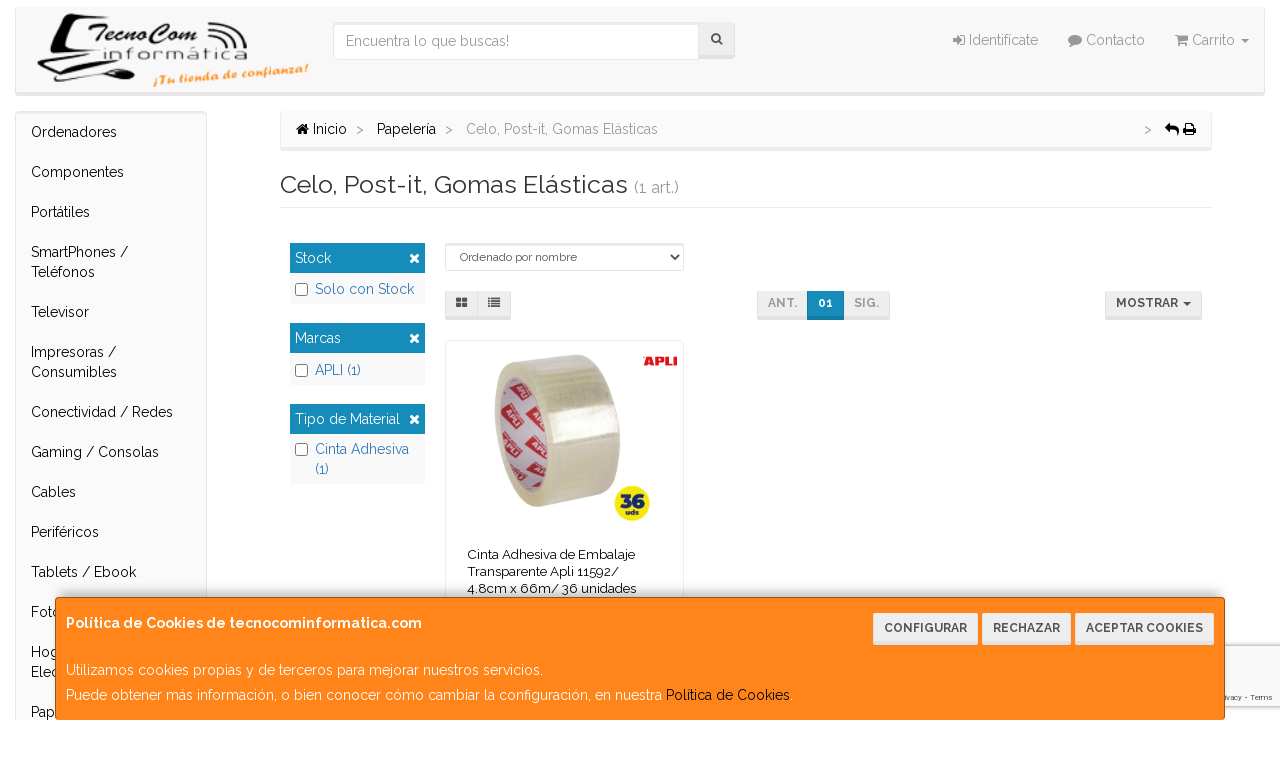

--- FILE ---
content_type: text/html; charset=utf-8
request_url: https://www.google.com/recaptcha/api2/anchor?ar=1&k=6LclwQAgAAAAABmCpp-eY5VqdNOq4Mebh9-Zz319&co=aHR0cHM6Ly93d3cudGVjbm9jb21pbmZvcm1hdGljYS5jb206NDQz&hl=en&v=N67nZn4AqZkNcbeMu4prBgzg&size=invisible&anchor-ms=20000&execute-ms=30000&cb=nyeijx1gmlet
body_size: 48508
content:
<!DOCTYPE HTML><html dir="ltr" lang="en"><head><meta http-equiv="Content-Type" content="text/html; charset=UTF-8">
<meta http-equiv="X-UA-Compatible" content="IE=edge">
<title>reCAPTCHA</title>
<style type="text/css">
/* cyrillic-ext */
@font-face {
  font-family: 'Roboto';
  font-style: normal;
  font-weight: 400;
  font-stretch: 100%;
  src: url(//fonts.gstatic.com/s/roboto/v48/KFO7CnqEu92Fr1ME7kSn66aGLdTylUAMa3GUBHMdazTgWw.woff2) format('woff2');
  unicode-range: U+0460-052F, U+1C80-1C8A, U+20B4, U+2DE0-2DFF, U+A640-A69F, U+FE2E-FE2F;
}
/* cyrillic */
@font-face {
  font-family: 'Roboto';
  font-style: normal;
  font-weight: 400;
  font-stretch: 100%;
  src: url(//fonts.gstatic.com/s/roboto/v48/KFO7CnqEu92Fr1ME7kSn66aGLdTylUAMa3iUBHMdazTgWw.woff2) format('woff2');
  unicode-range: U+0301, U+0400-045F, U+0490-0491, U+04B0-04B1, U+2116;
}
/* greek-ext */
@font-face {
  font-family: 'Roboto';
  font-style: normal;
  font-weight: 400;
  font-stretch: 100%;
  src: url(//fonts.gstatic.com/s/roboto/v48/KFO7CnqEu92Fr1ME7kSn66aGLdTylUAMa3CUBHMdazTgWw.woff2) format('woff2');
  unicode-range: U+1F00-1FFF;
}
/* greek */
@font-face {
  font-family: 'Roboto';
  font-style: normal;
  font-weight: 400;
  font-stretch: 100%;
  src: url(//fonts.gstatic.com/s/roboto/v48/KFO7CnqEu92Fr1ME7kSn66aGLdTylUAMa3-UBHMdazTgWw.woff2) format('woff2');
  unicode-range: U+0370-0377, U+037A-037F, U+0384-038A, U+038C, U+038E-03A1, U+03A3-03FF;
}
/* math */
@font-face {
  font-family: 'Roboto';
  font-style: normal;
  font-weight: 400;
  font-stretch: 100%;
  src: url(//fonts.gstatic.com/s/roboto/v48/KFO7CnqEu92Fr1ME7kSn66aGLdTylUAMawCUBHMdazTgWw.woff2) format('woff2');
  unicode-range: U+0302-0303, U+0305, U+0307-0308, U+0310, U+0312, U+0315, U+031A, U+0326-0327, U+032C, U+032F-0330, U+0332-0333, U+0338, U+033A, U+0346, U+034D, U+0391-03A1, U+03A3-03A9, U+03B1-03C9, U+03D1, U+03D5-03D6, U+03F0-03F1, U+03F4-03F5, U+2016-2017, U+2034-2038, U+203C, U+2040, U+2043, U+2047, U+2050, U+2057, U+205F, U+2070-2071, U+2074-208E, U+2090-209C, U+20D0-20DC, U+20E1, U+20E5-20EF, U+2100-2112, U+2114-2115, U+2117-2121, U+2123-214F, U+2190, U+2192, U+2194-21AE, U+21B0-21E5, U+21F1-21F2, U+21F4-2211, U+2213-2214, U+2216-22FF, U+2308-230B, U+2310, U+2319, U+231C-2321, U+2336-237A, U+237C, U+2395, U+239B-23B7, U+23D0, U+23DC-23E1, U+2474-2475, U+25AF, U+25B3, U+25B7, U+25BD, U+25C1, U+25CA, U+25CC, U+25FB, U+266D-266F, U+27C0-27FF, U+2900-2AFF, U+2B0E-2B11, U+2B30-2B4C, U+2BFE, U+3030, U+FF5B, U+FF5D, U+1D400-1D7FF, U+1EE00-1EEFF;
}
/* symbols */
@font-face {
  font-family: 'Roboto';
  font-style: normal;
  font-weight: 400;
  font-stretch: 100%;
  src: url(//fonts.gstatic.com/s/roboto/v48/KFO7CnqEu92Fr1ME7kSn66aGLdTylUAMaxKUBHMdazTgWw.woff2) format('woff2');
  unicode-range: U+0001-000C, U+000E-001F, U+007F-009F, U+20DD-20E0, U+20E2-20E4, U+2150-218F, U+2190, U+2192, U+2194-2199, U+21AF, U+21E6-21F0, U+21F3, U+2218-2219, U+2299, U+22C4-22C6, U+2300-243F, U+2440-244A, U+2460-24FF, U+25A0-27BF, U+2800-28FF, U+2921-2922, U+2981, U+29BF, U+29EB, U+2B00-2BFF, U+4DC0-4DFF, U+FFF9-FFFB, U+10140-1018E, U+10190-1019C, U+101A0, U+101D0-101FD, U+102E0-102FB, U+10E60-10E7E, U+1D2C0-1D2D3, U+1D2E0-1D37F, U+1F000-1F0FF, U+1F100-1F1AD, U+1F1E6-1F1FF, U+1F30D-1F30F, U+1F315, U+1F31C, U+1F31E, U+1F320-1F32C, U+1F336, U+1F378, U+1F37D, U+1F382, U+1F393-1F39F, U+1F3A7-1F3A8, U+1F3AC-1F3AF, U+1F3C2, U+1F3C4-1F3C6, U+1F3CA-1F3CE, U+1F3D4-1F3E0, U+1F3ED, U+1F3F1-1F3F3, U+1F3F5-1F3F7, U+1F408, U+1F415, U+1F41F, U+1F426, U+1F43F, U+1F441-1F442, U+1F444, U+1F446-1F449, U+1F44C-1F44E, U+1F453, U+1F46A, U+1F47D, U+1F4A3, U+1F4B0, U+1F4B3, U+1F4B9, U+1F4BB, U+1F4BF, U+1F4C8-1F4CB, U+1F4D6, U+1F4DA, U+1F4DF, U+1F4E3-1F4E6, U+1F4EA-1F4ED, U+1F4F7, U+1F4F9-1F4FB, U+1F4FD-1F4FE, U+1F503, U+1F507-1F50B, U+1F50D, U+1F512-1F513, U+1F53E-1F54A, U+1F54F-1F5FA, U+1F610, U+1F650-1F67F, U+1F687, U+1F68D, U+1F691, U+1F694, U+1F698, U+1F6AD, U+1F6B2, U+1F6B9-1F6BA, U+1F6BC, U+1F6C6-1F6CF, U+1F6D3-1F6D7, U+1F6E0-1F6EA, U+1F6F0-1F6F3, U+1F6F7-1F6FC, U+1F700-1F7FF, U+1F800-1F80B, U+1F810-1F847, U+1F850-1F859, U+1F860-1F887, U+1F890-1F8AD, U+1F8B0-1F8BB, U+1F8C0-1F8C1, U+1F900-1F90B, U+1F93B, U+1F946, U+1F984, U+1F996, U+1F9E9, U+1FA00-1FA6F, U+1FA70-1FA7C, U+1FA80-1FA89, U+1FA8F-1FAC6, U+1FACE-1FADC, U+1FADF-1FAE9, U+1FAF0-1FAF8, U+1FB00-1FBFF;
}
/* vietnamese */
@font-face {
  font-family: 'Roboto';
  font-style: normal;
  font-weight: 400;
  font-stretch: 100%;
  src: url(//fonts.gstatic.com/s/roboto/v48/KFO7CnqEu92Fr1ME7kSn66aGLdTylUAMa3OUBHMdazTgWw.woff2) format('woff2');
  unicode-range: U+0102-0103, U+0110-0111, U+0128-0129, U+0168-0169, U+01A0-01A1, U+01AF-01B0, U+0300-0301, U+0303-0304, U+0308-0309, U+0323, U+0329, U+1EA0-1EF9, U+20AB;
}
/* latin-ext */
@font-face {
  font-family: 'Roboto';
  font-style: normal;
  font-weight: 400;
  font-stretch: 100%;
  src: url(//fonts.gstatic.com/s/roboto/v48/KFO7CnqEu92Fr1ME7kSn66aGLdTylUAMa3KUBHMdazTgWw.woff2) format('woff2');
  unicode-range: U+0100-02BA, U+02BD-02C5, U+02C7-02CC, U+02CE-02D7, U+02DD-02FF, U+0304, U+0308, U+0329, U+1D00-1DBF, U+1E00-1E9F, U+1EF2-1EFF, U+2020, U+20A0-20AB, U+20AD-20C0, U+2113, U+2C60-2C7F, U+A720-A7FF;
}
/* latin */
@font-face {
  font-family: 'Roboto';
  font-style: normal;
  font-weight: 400;
  font-stretch: 100%;
  src: url(//fonts.gstatic.com/s/roboto/v48/KFO7CnqEu92Fr1ME7kSn66aGLdTylUAMa3yUBHMdazQ.woff2) format('woff2');
  unicode-range: U+0000-00FF, U+0131, U+0152-0153, U+02BB-02BC, U+02C6, U+02DA, U+02DC, U+0304, U+0308, U+0329, U+2000-206F, U+20AC, U+2122, U+2191, U+2193, U+2212, U+2215, U+FEFF, U+FFFD;
}
/* cyrillic-ext */
@font-face {
  font-family: 'Roboto';
  font-style: normal;
  font-weight: 500;
  font-stretch: 100%;
  src: url(//fonts.gstatic.com/s/roboto/v48/KFO7CnqEu92Fr1ME7kSn66aGLdTylUAMa3GUBHMdazTgWw.woff2) format('woff2');
  unicode-range: U+0460-052F, U+1C80-1C8A, U+20B4, U+2DE0-2DFF, U+A640-A69F, U+FE2E-FE2F;
}
/* cyrillic */
@font-face {
  font-family: 'Roboto';
  font-style: normal;
  font-weight: 500;
  font-stretch: 100%;
  src: url(//fonts.gstatic.com/s/roboto/v48/KFO7CnqEu92Fr1ME7kSn66aGLdTylUAMa3iUBHMdazTgWw.woff2) format('woff2');
  unicode-range: U+0301, U+0400-045F, U+0490-0491, U+04B0-04B1, U+2116;
}
/* greek-ext */
@font-face {
  font-family: 'Roboto';
  font-style: normal;
  font-weight: 500;
  font-stretch: 100%;
  src: url(//fonts.gstatic.com/s/roboto/v48/KFO7CnqEu92Fr1ME7kSn66aGLdTylUAMa3CUBHMdazTgWw.woff2) format('woff2');
  unicode-range: U+1F00-1FFF;
}
/* greek */
@font-face {
  font-family: 'Roboto';
  font-style: normal;
  font-weight: 500;
  font-stretch: 100%;
  src: url(//fonts.gstatic.com/s/roboto/v48/KFO7CnqEu92Fr1ME7kSn66aGLdTylUAMa3-UBHMdazTgWw.woff2) format('woff2');
  unicode-range: U+0370-0377, U+037A-037F, U+0384-038A, U+038C, U+038E-03A1, U+03A3-03FF;
}
/* math */
@font-face {
  font-family: 'Roboto';
  font-style: normal;
  font-weight: 500;
  font-stretch: 100%;
  src: url(//fonts.gstatic.com/s/roboto/v48/KFO7CnqEu92Fr1ME7kSn66aGLdTylUAMawCUBHMdazTgWw.woff2) format('woff2');
  unicode-range: U+0302-0303, U+0305, U+0307-0308, U+0310, U+0312, U+0315, U+031A, U+0326-0327, U+032C, U+032F-0330, U+0332-0333, U+0338, U+033A, U+0346, U+034D, U+0391-03A1, U+03A3-03A9, U+03B1-03C9, U+03D1, U+03D5-03D6, U+03F0-03F1, U+03F4-03F5, U+2016-2017, U+2034-2038, U+203C, U+2040, U+2043, U+2047, U+2050, U+2057, U+205F, U+2070-2071, U+2074-208E, U+2090-209C, U+20D0-20DC, U+20E1, U+20E5-20EF, U+2100-2112, U+2114-2115, U+2117-2121, U+2123-214F, U+2190, U+2192, U+2194-21AE, U+21B0-21E5, U+21F1-21F2, U+21F4-2211, U+2213-2214, U+2216-22FF, U+2308-230B, U+2310, U+2319, U+231C-2321, U+2336-237A, U+237C, U+2395, U+239B-23B7, U+23D0, U+23DC-23E1, U+2474-2475, U+25AF, U+25B3, U+25B7, U+25BD, U+25C1, U+25CA, U+25CC, U+25FB, U+266D-266F, U+27C0-27FF, U+2900-2AFF, U+2B0E-2B11, U+2B30-2B4C, U+2BFE, U+3030, U+FF5B, U+FF5D, U+1D400-1D7FF, U+1EE00-1EEFF;
}
/* symbols */
@font-face {
  font-family: 'Roboto';
  font-style: normal;
  font-weight: 500;
  font-stretch: 100%;
  src: url(//fonts.gstatic.com/s/roboto/v48/KFO7CnqEu92Fr1ME7kSn66aGLdTylUAMaxKUBHMdazTgWw.woff2) format('woff2');
  unicode-range: U+0001-000C, U+000E-001F, U+007F-009F, U+20DD-20E0, U+20E2-20E4, U+2150-218F, U+2190, U+2192, U+2194-2199, U+21AF, U+21E6-21F0, U+21F3, U+2218-2219, U+2299, U+22C4-22C6, U+2300-243F, U+2440-244A, U+2460-24FF, U+25A0-27BF, U+2800-28FF, U+2921-2922, U+2981, U+29BF, U+29EB, U+2B00-2BFF, U+4DC0-4DFF, U+FFF9-FFFB, U+10140-1018E, U+10190-1019C, U+101A0, U+101D0-101FD, U+102E0-102FB, U+10E60-10E7E, U+1D2C0-1D2D3, U+1D2E0-1D37F, U+1F000-1F0FF, U+1F100-1F1AD, U+1F1E6-1F1FF, U+1F30D-1F30F, U+1F315, U+1F31C, U+1F31E, U+1F320-1F32C, U+1F336, U+1F378, U+1F37D, U+1F382, U+1F393-1F39F, U+1F3A7-1F3A8, U+1F3AC-1F3AF, U+1F3C2, U+1F3C4-1F3C6, U+1F3CA-1F3CE, U+1F3D4-1F3E0, U+1F3ED, U+1F3F1-1F3F3, U+1F3F5-1F3F7, U+1F408, U+1F415, U+1F41F, U+1F426, U+1F43F, U+1F441-1F442, U+1F444, U+1F446-1F449, U+1F44C-1F44E, U+1F453, U+1F46A, U+1F47D, U+1F4A3, U+1F4B0, U+1F4B3, U+1F4B9, U+1F4BB, U+1F4BF, U+1F4C8-1F4CB, U+1F4D6, U+1F4DA, U+1F4DF, U+1F4E3-1F4E6, U+1F4EA-1F4ED, U+1F4F7, U+1F4F9-1F4FB, U+1F4FD-1F4FE, U+1F503, U+1F507-1F50B, U+1F50D, U+1F512-1F513, U+1F53E-1F54A, U+1F54F-1F5FA, U+1F610, U+1F650-1F67F, U+1F687, U+1F68D, U+1F691, U+1F694, U+1F698, U+1F6AD, U+1F6B2, U+1F6B9-1F6BA, U+1F6BC, U+1F6C6-1F6CF, U+1F6D3-1F6D7, U+1F6E0-1F6EA, U+1F6F0-1F6F3, U+1F6F7-1F6FC, U+1F700-1F7FF, U+1F800-1F80B, U+1F810-1F847, U+1F850-1F859, U+1F860-1F887, U+1F890-1F8AD, U+1F8B0-1F8BB, U+1F8C0-1F8C1, U+1F900-1F90B, U+1F93B, U+1F946, U+1F984, U+1F996, U+1F9E9, U+1FA00-1FA6F, U+1FA70-1FA7C, U+1FA80-1FA89, U+1FA8F-1FAC6, U+1FACE-1FADC, U+1FADF-1FAE9, U+1FAF0-1FAF8, U+1FB00-1FBFF;
}
/* vietnamese */
@font-face {
  font-family: 'Roboto';
  font-style: normal;
  font-weight: 500;
  font-stretch: 100%;
  src: url(//fonts.gstatic.com/s/roboto/v48/KFO7CnqEu92Fr1ME7kSn66aGLdTylUAMa3OUBHMdazTgWw.woff2) format('woff2');
  unicode-range: U+0102-0103, U+0110-0111, U+0128-0129, U+0168-0169, U+01A0-01A1, U+01AF-01B0, U+0300-0301, U+0303-0304, U+0308-0309, U+0323, U+0329, U+1EA0-1EF9, U+20AB;
}
/* latin-ext */
@font-face {
  font-family: 'Roboto';
  font-style: normal;
  font-weight: 500;
  font-stretch: 100%;
  src: url(//fonts.gstatic.com/s/roboto/v48/KFO7CnqEu92Fr1ME7kSn66aGLdTylUAMa3KUBHMdazTgWw.woff2) format('woff2');
  unicode-range: U+0100-02BA, U+02BD-02C5, U+02C7-02CC, U+02CE-02D7, U+02DD-02FF, U+0304, U+0308, U+0329, U+1D00-1DBF, U+1E00-1E9F, U+1EF2-1EFF, U+2020, U+20A0-20AB, U+20AD-20C0, U+2113, U+2C60-2C7F, U+A720-A7FF;
}
/* latin */
@font-face {
  font-family: 'Roboto';
  font-style: normal;
  font-weight: 500;
  font-stretch: 100%;
  src: url(//fonts.gstatic.com/s/roboto/v48/KFO7CnqEu92Fr1ME7kSn66aGLdTylUAMa3yUBHMdazQ.woff2) format('woff2');
  unicode-range: U+0000-00FF, U+0131, U+0152-0153, U+02BB-02BC, U+02C6, U+02DA, U+02DC, U+0304, U+0308, U+0329, U+2000-206F, U+20AC, U+2122, U+2191, U+2193, U+2212, U+2215, U+FEFF, U+FFFD;
}
/* cyrillic-ext */
@font-face {
  font-family: 'Roboto';
  font-style: normal;
  font-weight: 900;
  font-stretch: 100%;
  src: url(//fonts.gstatic.com/s/roboto/v48/KFO7CnqEu92Fr1ME7kSn66aGLdTylUAMa3GUBHMdazTgWw.woff2) format('woff2');
  unicode-range: U+0460-052F, U+1C80-1C8A, U+20B4, U+2DE0-2DFF, U+A640-A69F, U+FE2E-FE2F;
}
/* cyrillic */
@font-face {
  font-family: 'Roboto';
  font-style: normal;
  font-weight: 900;
  font-stretch: 100%;
  src: url(//fonts.gstatic.com/s/roboto/v48/KFO7CnqEu92Fr1ME7kSn66aGLdTylUAMa3iUBHMdazTgWw.woff2) format('woff2');
  unicode-range: U+0301, U+0400-045F, U+0490-0491, U+04B0-04B1, U+2116;
}
/* greek-ext */
@font-face {
  font-family: 'Roboto';
  font-style: normal;
  font-weight: 900;
  font-stretch: 100%;
  src: url(//fonts.gstatic.com/s/roboto/v48/KFO7CnqEu92Fr1ME7kSn66aGLdTylUAMa3CUBHMdazTgWw.woff2) format('woff2');
  unicode-range: U+1F00-1FFF;
}
/* greek */
@font-face {
  font-family: 'Roboto';
  font-style: normal;
  font-weight: 900;
  font-stretch: 100%;
  src: url(//fonts.gstatic.com/s/roboto/v48/KFO7CnqEu92Fr1ME7kSn66aGLdTylUAMa3-UBHMdazTgWw.woff2) format('woff2');
  unicode-range: U+0370-0377, U+037A-037F, U+0384-038A, U+038C, U+038E-03A1, U+03A3-03FF;
}
/* math */
@font-face {
  font-family: 'Roboto';
  font-style: normal;
  font-weight: 900;
  font-stretch: 100%;
  src: url(//fonts.gstatic.com/s/roboto/v48/KFO7CnqEu92Fr1ME7kSn66aGLdTylUAMawCUBHMdazTgWw.woff2) format('woff2');
  unicode-range: U+0302-0303, U+0305, U+0307-0308, U+0310, U+0312, U+0315, U+031A, U+0326-0327, U+032C, U+032F-0330, U+0332-0333, U+0338, U+033A, U+0346, U+034D, U+0391-03A1, U+03A3-03A9, U+03B1-03C9, U+03D1, U+03D5-03D6, U+03F0-03F1, U+03F4-03F5, U+2016-2017, U+2034-2038, U+203C, U+2040, U+2043, U+2047, U+2050, U+2057, U+205F, U+2070-2071, U+2074-208E, U+2090-209C, U+20D0-20DC, U+20E1, U+20E5-20EF, U+2100-2112, U+2114-2115, U+2117-2121, U+2123-214F, U+2190, U+2192, U+2194-21AE, U+21B0-21E5, U+21F1-21F2, U+21F4-2211, U+2213-2214, U+2216-22FF, U+2308-230B, U+2310, U+2319, U+231C-2321, U+2336-237A, U+237C, U+2395, U+239B-23B7, U+23D0, U+23DC-23E1, U+2474-2475, U+25AF, U+25B3, U+25B7, U+25BD, U+25C1, U+25CA, U+25CC, U+25FB, U+266D-266F, U+27C0-27FF, U+2900-2AFF, U+2B0E-2B11, U+2B30-2B4C, U+2BFE, U+3030, U+FF5B, U+FF5D, U+1D400-1D7FF, U+1EE00-1EEFF;
}
/* symbols */
@font-face {
  font-family: 'Roboto';
  font-style: normal;
  font-weight: 900;
  font-stretch: 100%;
  src: url(//fonts.gstatic.com/s/roboto/v48/KFO7CnqEu92Fr1ME7kSn66aGLdTylUAMaxKUBHMdazTgWw.woff2) format('woff2');
  unicode-range: U+0001-000C, U+000E-001F, U+007F-009F, U+20DD-20E0, U+20E2-20E4, U+2150-218F, U+2190, U+2192, U+2194-2199, U+21AF, U+21E6-21F0, U+21F3, U+2218-2219, U+2299, U+22C4-22C6, U+2300-243F, U+2440-244A, U+2460-24FF, U+25A0-27BF, U+2800-28FF, U+2921-2922, U+2981, U+29BF, U+29EB, U+2B00-2BFF, U+4DC0-4DFF, U+FFF9-FFFB, U+10140-1018E, U+10190-1019C, U+101A0, U+101D0-101FD, U+102E0-102FB, U+10E60-10E7E, U+1D2C0-1D2D3, U+1D2E0-1D37F, U+1F000-1F0FF, U+1F100-1F1AD, U+1F1E6-1F1FF, U+1F30D-1F30F, U+1F315, U+1F31C, U+1F31E, U+1F320-1F32C, U+1F336, U+1F378, U+1F37D, U+1F382, U+1F393-1F39F, U+1F3A7-1F3A8, U+1F3AC-1F3AF, U+1F3C2, U+1F3C4-1F3C6, U+1F3CA-1F3CE, U+1F3D4-1F3E0, U+1F3ED, U+1F3F1-1F3F3, U+1F3F5-1F3F7, U+1F408, U+1F415, U+1F41F, U+1F426, U+1F43F, U+1F441-1F442, U+1F444, U+1F446-1F449, U+1F44C-1F44E, U+1F453, U+1F46A, U+1F47D, U+1F4A3, U+1F4B0, U+1F4B3, U+1F4B9, U+1F4BB, U+1F4BF, U+1F4C8-1F4CB, U+1F4D6, U+1F4DA, U+1F4DF, U+1F4E3-1F4E6, U+1F4EA-1F4ED, U+1F4F7, U+1F4F9-1F4FB, U+1F4FD-1F4FE, U+1F503, U+1F507-1F50B, U+1F50D, U+1F512-1F513, U+1F53E-1F54A, U+1F54F-1F5FA, U+1F610, U+1F650-1F67F, U+1F687, U+1F68D, U+1F691, U+1F694, U+1F698, U+1F6AD, U+1F6B2, U+1F6B9-1F6BA, U+1F6BC, U+1F6C6-1F6CF, U+1F6D3-1F6D7, U+1F6E0-1F6EA, U+1F6F0-1F6F3, U+1F6F7-1F6FC, U+1F700-1F7FF, U+1F800-1F80B, U+1F810-1F847, U+1F850-1F859, U+1F860-1F887, U+1F890-1F8AD, U+1F8B0-1F8BB, U+1F8C0-1F8C1, U+1F900-1F90B, U+1F93B, U+1F946, U+1F984, U+1F996, U+1F9E9, U+1FA00-1FA6F, U+1FA70-1FA7C, U+1FA80-1FA89, U+1FA8F-1FAC6, U+1FACE-1FADC, U+1FADF-1FAE9, U+1FAF0-1FAF8, U+1FB00-1FBFF;
}
/* vietnamese */
@font-face {
  font-family: 'Roboto';
  font-style: normal;
  font-weight: 900;
  font-stretch: 100%;
  src: url(//fonts.gstatic.com/s/roboto/v48/KFO7CnqEu92Fr1ME7kSn66aGLdTylUAMa3OUBHMdazTgWw.woff2) format('woff2');
  unicode-range: U+0102-0103, U+0110-0111, U+0128-0129, U+0168-0169, U+01A0-01A1, U+01AF-01B0, U+0300-0301, U+0303-0304, U+0308-0309, U+0323, U+0329, U+1EA0-1EF9, U+20AB;
}
/* latin-ext */
@font-face {
  font-family: 'Roboto';
  font-style: normal;
  font-weight: 900;
  font-stretch: 100%;
  src: url(//fonts.gstatic.com/s/roboto/v48/KFO7CnqEu92Fr1ME7kSn66aGLdTylUAMa3KUBHMdazTgWw.woff2) format('woff2');
  unicode-range: U+0100-02BA, U+02BD-02C5, U+02C7-02CC, U+02CE-02D7, U+02DD-02FF, U+0304, U+0308, U+0329, U+1D00-1DBF, U+1E00-1E9F, U+1EF2-1EFF, U+2020, U+20A0-20AB, U+20AD-20C0, U+2113, U+2C60-2C7F, U+A720-A7FF;
}
/* latin */
@font-face {
  font-family: 'Roboto';
  font-style: normal;
  font-weight: 900;
  font-stretch: 100%;
  src: url(//fonts.gstatic.com/s/roboto/v48/KFO7CnqEu92Fr1ME7kSn66aGLdTylUAMa3yUBHMdazQ.woff2) format('woff2');
  unicode-range: U+0000-00FF, U+0131, U+0152-0153, U+02BB-02BC, U+02C6, U+02DA, U+02DC, U+0304, U+0308, U+0329, U+2000-206F, U+20AC, U+2122, U+2191, U+2193, U+2212, U+2215, U+FEFF, U+FFFD;
}

</style>
<link rel="stylesheet" type="text/css" href="https://www.gstatic.com/recaptcha/releases/N67nZn4AqZkNcbeMu4prBgzg/styles__ltr.css">
<script nonce="fGG8ZbE5MdNrdUiA5kGH_w" type="text/javascript">window['__recaptcha_api'] = 'https://www.google.com/recaptcha/api2/';</script>
<script type="text/javascript" src="https://www.gstatic.com/recaptcha/releases/N67nZn4AqZkNcbeMu4prBgzg/recaptcha__en.js" nonce="fGG8ZbE5MdNrdUiA5kGH_w">
      
    </script></head>
<body><div id="rc-anchor-alert" class="rc-anchor-alert"></div>
<input type="hidden" id="recaptcha-token" value="[base64]">
<script type="text/javascript" nonce="fGG8ZbE5MdNrdUiA5kGH_w">
      recaptcha.anchor.Main.init("[\x22ainput\x22,[\x22bgdata\x22,\x22\x22,\[base64]/[base64]/[base64]/bmV3IHJbeF0oY1swXSk6RT09Mj9uZXcgclt4XShjWzBdLGNbMV0pOkU9PTM/bmV3IHJbeF0oY1swXSxjWzFdLGNbMl0pOkU9PTQ/[base64]/[base64]/[base64]/[base64]/[base64]/[base64]/[base64]/[base64]\x22,\[base64]\\u003d\\u003d\x22,\x22DSPCpkMPwpbCj8KHasKkIG7CmMKgwp48w43DoTRLwpRCIgbCsmPCgDZtwoEBwrxAw6xHYEfCrcKgw6MfdAxsdW4AbmVBdsOEQzgSw5N1w4/CucO9wpByAGNnw5kHLAZfwovDq8OKHVTCgW9ACsKya1poccONw67DmcOswoADFMKMf3YjFsKjQsOfwogAesKbRxnCs8KdwrTDrMOaJ8O5eT7Dm8Kmw7TCmyXDscK9w71hw4oywoHDmsKfw6MHLD80QsKfw54tw6/ClAMawq44Q8OYw68YwqwiBsOUWcK4w6bDoMKWZMKmwrABw7DDq8K9MjIjL8K5HTjCj8O8wrp1w55Fwqgewq7DrsOCUcKXw5DCgcKbwq0xTV7DkcKNw6rCq8KMFApGw7DDocKfPUHCrMOtwqzDvcOpw5zCqMOuw40xw7/[base64]/DisOHwrwSQRLDhhwFG8OwSsO/w4UTwrrCjMOLK8ORw7jDkWbDsTDColbCtHfDhMKSBEDDqQpnB0DChsOnwoPDvcKlwq/Cu8ONwprDkClHeCxtwrHDrxlSY2oSA1spUsOswrzClREwwrXDnz1SwqBHRMKfDsOrwqXCmMODRgnDrMKXEVIlwr3DicOHZhkFw49xScOqwp3DjsODwqc7w517w5/Cl8KzIMO0K28YLcOkwoIZwrDCucKbdsOXwrfDlGzDtsK7dsKyUcK0w4xhw4XDhQ1qw5LDnsOBw4fDklHCl8O3dsK6MVVUMxc/ZxNFw4toc8K8CsO2w4DCrcOrw7PDqxHDrsKuAmLCikLCtsOhwrR0Gx4wwr10w6R4w43CscOYw6rDu8KZXsOIE3U9w4gQwrZtwo4Nw7/DscOLbRzClMKNfmnCgDbDswrDu8OfwqLCsMO/UcKyR8O8w68pP8O3IcKAw4MVRGbDo0LDpcOjw53DoUgCN8Kmw7wGQ3IpXzMXw5vCq1jCh3IwPlbDqULCj8Klw4vDhcOGw5bCm3hlwrvDsEHDocOCw47DvnV0w59YIsOmw7LCl0kSwo/DtMKKw79zwofDrnrDjE3DuE3CoMOfwo/[base64]/w6E1BMKPw4Yiw59Lw7fCvz5jwo/[base64]/DhxrDpHYYA8O2wr0+GsKeSRPDsMObw6ouwpfDj8KNaVrDvsODwpkYw6ksw4LCkgsrf8KRPRVvYGTDh8KvJjMkwoTDkMKmJcOPwp3CgicID8KUUsKfwr3CuC4IRljCliMLRsKlDcKtwqcPeBjDjsO9SyhFYhVvGD1YFMOSPnjDh2vDtFpxwovDmGwuw5pSwrrCgj/DkS1fBGbDvcODZ2DDklImw4LDgw/[base64]/CqMOZXixdKBjDvMOFw4xJMzE1w4oYwojDqsKBecKjw70lw4vClF/[base64]/DuGAFZyTDrcOfw5vDsD0CeUMKPsKEwqIsw6hgw6HDhDYtKyTDkT3DusKPGAnDhMOsw6UZw6wjw5Urw4MaA8KobnUAecOMwovDrnNDw4/Cs8OgwrtNW8KvCsOxw6sOwqXCgyvCnsKxw5XDnMOYw5VmwoLDr8KnSURbwo7CnsOAw6Y2AMKPQSMmwpk8M0bCk8OUw55yAcO9aBRBw5nDulhKRUVwKMOSwpbDr3YEw40UfsO3AsO2wojDj2XCrzLChsODDsOraBXCiMK6wq3CiGIgwq8Kw4cxK8KuwpsYcx/[base64]/DrG1XwrFvwpPCsMOOwr3Dglg1JcKIwqHDv8KKH8KkbsOSw7YLwqvDvsOBZ8OOPsOWZMKCLjPCqUpBw57DnsOxw4vDqADDnsKjwrpBUS/DmGxgw5ElaEPDmB/DpsO9QXNxVsOUOMKFworDv3Fxw6jDgjnDvQPCmcOVwrkvfXvCr8KyYDpvwq03wo4bw5/CuMOUeCpjw6nCoMKLw7wyQHnDusOVwojChwJDw6rDlsO0FRdsKsOHTcKyw6LDlALClcO3wrnDs8KAK8O2VMOmBcOGw7TDtFPDqEkHwpPCkkQXKxlrw6N7cTR6wrLCskXDpsKSV8OQbcOhUsOMwrHDj8O+ZcOywr7Co8OTaMONw7/Dn8KBBjHDjzPCvCjDojxDXAsxwqPDqyfCmsOIw7vCsMOrwp1mCsKDw7FEOzRDwplUw4V2wpTCiEccwqbCsw0DMcKiwojDqMK7PlHChsOWMsODDMKPHTsEVEHCgsK2e8KCwqUZw4fCjx5KwooIw5XCu8KwY3lsMS9ZwrvDv1/DpHrCuAjCmcKEHsK1w7XDnRHDnsKBGQnDlhh7w7E3WMO/wpPDtMOvNsOwwqTCiMK5UHvCpWvCvhbCtGnDgAYpwpooHMO6AsKOwpI/c8KdwqDCusOkw5xPDU7DnsO4AAhpF8ORacONEivCi0vCtMOQwqAPFB3CuxdPw5UqTsOnZ3FWwrrCsMOtGMKhwr7CrylyJcKCUn82ZcKRe2PDmMKjYy/CisKqwpJcZMK1w47DvMO7FSYPSxXDrHsXY8K7QDXCpsOXwpDDjMOsMcK3w6FDNcKNFMK1d28YJBLDtQRvw5IxwoLDpcOwI8O9d8O/cXhueBDCtwIFwrHCu0/DjilPdXkvw5xVCcK+w4NzdRzCrcO0fMK8a8OpKsKOWFsbeR/DkVLDqcOKVMO7f8Opw7fCnE3CoMKjX3cQEnnDnMKlOSxRMEwdY8Kxw77DkwjCkA3DhhUrwrQswr3DsDXCii8eJcO1w67CrWDDsMKCNRLCkz5dwqnDp8Oewq1JwrcxV8ODwq3DlMK1DmFWLBHCmyUbwrgDwp1HNcKAw4nCrcO0wqECwr0ERCQHY1jCj8K5DQ/[base64]/CpMOjwpfCvsK3STMWwpnCtsO/w7p7UQjDiMOpwrw+DsKTdVwML8KAIntzw4plb8KuDSsOQMKNwoEGKcKdbSjCmSk0w6JNwp/DvMOZw7TDkXfCv8K3OcK/w7nCs8KXeW/DnMKtwoXDkzXCunw7w7LDuQ9Qw4FrSQnCocKhwqLDk0/CikvCnMKpwoJYwr45w6kAwoctwpzDhiovDsOJMsKxw6LCpgVyw6RjwrF7L8OlwpbCpjPCnsKVCcOTeMKQwrXDl03DsiJAwpzDnsOywoEdwrlAw5zCgMO3TizDrEUOH2fCkh/DkAjCuRlMJgDCnMKGJB5WwqvCiWvDiMO6KcKVGEVbc8ObRcK+w5nCkHLCiMKCOMOtw7jCgcKtw4tCKnTChcKFw5NTw4/Dp8OJMcKELsKnwr3DrMKvwrYuYMKzecKHecKfwrkXw556Zmt1REjCksKtER7DkcOYw5Izw4nDv8KvUT3DuQp7wpfCp100Ln0pFMKJQsKhQmt+w4PDqV9Mw7rCmwtZPsOMTAvDiMOUw5YmwppNwpgqw6nCvcK2wqLDvxPCumVLw4pba8OoZmzDmMODP8OrDBHDmQgdw6/DjX3ChsO6w7zCnHZpIyPCmcKEw4FBcsKkw41vwqLDvDDDtgkSwoA1w5kkwqLDgBRgwqwgLMKORS1veAHCh8OJSh/[base64]/DmsOANh/DpsOIwqNoIMKvwo7DlGzCocOUwpkXw5B4d8O5IcKYEcOgYcKROMOacgzClhPCg8K/w4PDpT3Ctxcgw5kFH1zDt8Kjw5LDk8OhKGnDjR7DjsKKw5rDjVdPd8Kyw5d1w4DDmGbDisOSwrhQwpcScCPDjQ4mTR/DgsOnDcOYBsKLwpXDihAqdcOGwoktw7rCk34mOMOVw6Ahw4nDv8K5w6lQwqVCJxBlwoA2Pi7DoMK7woE9w67DoVoEwqwBCQdFQVrCikV+wrbDmcK0cMKaDMOjViLChsKRw7DDssKGwqhfw5dFe3/CiSbDs05awrXDn3Qgc2vDvQJ8bhkWw6LDj8Kuw7Ndw5LCisOKKMOgGcOuKMKrZn0JwpfChx7ClDrDkj/ChXjCicK9JsOMflcfBU1QFMO7w5AFw644R8K7woPDkG8/KTcNwrnCv0MLdh/CoTM2wovCqQkkAsK5c8OuwqnDhFN7woI8w5bDg8KcwoLCoSAMwoBVw5xjwrPDkSFxw6oxLCY0wpY8EcOIw6LDrVIuw6cwCMO9wpPCvsOBwqbCl0F2blYIJgfCrsKbXzTDqRU7YsKhB8OMwqNvw7vDvsKoWU5IT8OdTcOoe8Kyw7kWwofDksOeEsKPEcO/w4xzdgBPw4EOwrVIWD1PMEnCq8OkQ3jDmsKkwrXCiQnDtMKHwozDs0c1f0F0wo/DksKyCndEwqJ2LhN/[base64]/CoRc/w6wNw5kWwoccw7ZVw6Uewrlkw5HDk1fCgAVMw57DmGlXFAI0AWcbwrVBMRhJBTTCoMOfw7zCkmDDoGfCkxLCoylrK11AJsOow4LDjWNKfMOrwqBCw7/DqMKAw61MwqcfAMKNXMOpLSHCpMOFw4FyKcOXw5hewpHDnQrCtcOXfA7CmU0AWybCmMK/[base64]/wrnCr1zDizACwpE6FMK0w6c4w4wWc1/[base64]/[base64]/ClWTCviHDpV8wPybCjcKtw5d3LcKfGipXw7RQw5MewqTCsC0CEsKHw6XDisKwwobDiMKkPsO2E8OtGsO2RcO6GsKbw7HCkcOuaMK2WXY7wo3Cm8OiAcKLA8OTfhPDlkrCocOowpzDosOtGAgKw7TCtMKGw7pxworDn8K9wpHDp8Kof2DDrE/CglXDlWTCp8KHNWXDsnQCXsOcwpsEMsOddMOyw5UFwpHDlFzDix4Yw6nCj8OSw64vW8KQF3AQKcOiHVnCsxLDg8O0UA04c8KCQGcgwqBKaGvDhXM+NVbCncO9wqJAaVvCuFjCqUHDpCQXw5RNw7/[base64]/CmMKUaWXCjcO2SC8oHHx5w4rCiMKpfsO1NS7DrcOsMCF8d3gsw4wRLcKuwp3CkMORwoJBccKlJio4w4/CmWF3VsKwworCrlAhQx57w7fDi8OSG8K2w7zChzImK8KcFQ/[base64]/DtMKDAxPDlcOVworDv8Kaw4MRJ1J/wp7CgMKBw4Z4C8KVw6PDtcK0DMK6w67CkcK5wrbCvmUpN8KmwphOwqVJBsKqw5rCgcOXM3HCqsONcn7Cm8KDB23CnsK6wo3ChE7DliPCoMOxwq9Mw4zCncOUDTrCjBrCrSHDp8ORwqjCjhHCqGxVw7gEOcOWZ8OQw57DtTXDihbDgALDtBIsNkMwwqYow5/[base64]/woDCpXsRBk3DninCvcKfw6l9w5N0B8Kow6DChWTDs8O5woFawpPDo8Ofw6zCkg7Dg8Kzw7M8bMOuUnDChsOhw7xTUEhIw4A4bcOwwqHCg3nDjcOwwoLCnhrClMO0chbDjW/CojPCmzx1esK5RcK3WMKmecK1w7tWZ8KYSBZgwogCNcOfwofClzUcQmpndwQlw4bDpMOuwqEgbMK0Jh0KLjkldMOuO28BdWJHBldiwpoRHsKqw5N2wrTDq8KJwqJkbQFIOsKVwpx4wqbDrsKyQ8O7W8O0w5DCicKte1cfwqnCvsKPJsK4dsKkwqvCq8Oyw4VyFno/[base64]/Cg8Kpw5JELi4Vw6XDi8KuIsOBwpTDuMO6w4cpwrAZET5fL17DuMO5RnbDi8KHwqrDnGTCpk7Cg8KtP8Kkw7JQwq/[base64]/ChQjCucOVw5YXwrJbKsO2Y0h4w7/[base64]/WmXDpihBw5Y0CjfDvMKUw5bClcK+GDEbwp3Dn2dJUQfCn8K9wrrCtcKawp3DpMKpw6XCgsOjw4BAMHTCicOJaGIiDMK/w74Yw6LChMOnw5bDqhXDjMK6worDoMKywpsBOcKLdk3CjMKaQsOxHsODw7rDo0lAwodPw4AzcMKZVCLDl8Kfwr/CpkfCuMKOwpvCnsO1Eht0w6XDocKlwrLCizkEw4tddcOWw7stJMKKwptywrZfaHBGWH/[base64]/[base64]/Dj8Odc8O1wqDChTLDoHk+w5jDlSN2QztcA33DthdVMsO4Ji3DrcO4wq52bDBdwrFDwo4nCHPCiMKFUF1gDHMnwqfCnMOeNSDCi1fDu1kaZsKMdMKxwoRgwrzCu8KAw5HCkcOQwphrOcKLw6pvEsOSw7/CsXPChMOKw6LDjVVkw5bCqRPCnBHChcOQXyfDiUZdwqvCrBU/woXDlMKvw5vCnBXCn8OXw4V4wrHDg0rCgcKgNQ8Nw57DlCrDgcK0fcOJTcO4M0LCqQwybcKMX8K2DUvCl8Oow7dEPGDDiHgga8KJw4/Dv8OCQcOHOcO5OMKVw6jCoXzCoBLDosOxecKkwo1IwpLDnhJGeWXDiS7ClAB8b1NuwqLDhUPCrMO4cGPClsKjfcKLYcO/ZGnCuMO5wrLDicKCUCXDjkjCr00cw63DvsK9w5jCv8Khwrl5QwHDocKAwp1bDMOmw5fDpzbDpsOBwrrDgVdMUcOawqkfEMOiwqjCm2JRNE7DoUYSw5LDssKzw7oidDPCkg9Ww5/Cny0JYm7DnHx1Z8OswqQhJcOGaG5Zw4vCscOsw5PDnMOiwr3DjWnDk8ODwpzCgUjDj8OTw4bCrMKfw4tzODjDosKOw5PDhsObHUwyC0PCjMKfw7YCLMOIIMOOwqtSR8KhwoBkwpTDv8ORw6nDrcKkwofCu1HDhQ7Ck37Dp8KlS8K9cMKxf8OZwr/CgMO6KmLDs1hVwpYMwqk2w5HCtcKiwr5Ywp7CrUwUdFwJwps/[base64]/DuWDDr3DDmMKrwpTDgignwpRdKcK3GcKcOsKgDcOZXz3Do8O9wqg+cQjCqT0/w4PClg4gw7FJPCRXw4pzwoFew6vCkMKfPsKlVTM6w7M7EsKiwrnCmcOjYF/CtHkzw7M8w4fCoMOGHnfCkMOxfl7DjMKMwpfChsOYw5PCjcKracOMFXnDkMKyDsK+wqszfBnCk8OAwqkgZMKZwq/DgT4jGMO/[base64]/wrzDn8OyZUDDnm8XwoIxw6nCgn0Ww49uZ1HCiMKKGsOUw5nCq2Ujw7sBAybDlS7CkAZYYcKhJUPDin3DjxTDj8KxcsO7aVrDr8KXHjQ4LsKqTHfCpMKKasK0bcOswolYbyXDrMKpB8KdCcO7w7fDr8KAwr3DnFXCtWRFIsOBa0/[base64]/csOfHlpUGCTDrFUSw5cywqbDt2cAwq11w5YgIjzDscOrwqvDlMOIa8OADMOLfHXDrEjDnGvDsMKNJljCn8KeDx0swrfChHDCssKFwpzDrjLCoWYBwqtdbMOqNUoZwqoIMwLCoMKAw7wnw7A7eyHDm3NKwqs0wr/DhGXCo8Kow7V1BT7DtTTCjcKxCsOdw5Qpw6EXG8Orw6LCinzDjjDDlsKPQ8OuSHbDmCJsAsOfJigwwoLCusOzdBfDvcOUw7NbQQrDicK/w6PDmcOYw55UEHzCig/CoMKFGCRSO8KGHcKmw6TChsKxXHtnwo0Lw67CrsOJMcKaeMKiwooCVAPCt0AedcOjw61ew7/DvcODSMK8w6LDgiRPQ0LDo8KbwrzClR/Dg8OjR8OBKsO/bW/DsMK/[base64]/Co1JVXmXCjXjDmMKoOcKBIQtHMhkNccKuwqMJwr7Do10hw4xzwrhKMW5jw6B0Ax7CnH3DnSNtwqtww5/CqMK/JMKEPAUWwprCmcOPWSBpwqcAw5RFd37Dk8Ocw5tFWcOaw5rDlxh2asO1wpjDlRZVwqpRVsOYBS3CpErCscO0w5l1w7fCpMKJwqXCn8KYL1LDgsK7w6skJsONwpDDu1Yqw4AQJTUKwqpyw4/[base64]/Cgn8ERSzDgzvDnQ1NwovDtMK/eCrDkDMcLMO2wo7DnE/DpcOcwrlfwo9PJlgAFmZdw4TCssOUwpAeLj/Dqj3Dr8K3w7TDqC3DssOGJCHDgcKVNMKDTMOowqXCpwnDosKEw4LCsFnDmsOQw4PDvcKAw59lw44DQMObSy3CjsK7wp/[base64]/w5bDvMK7w6jCncKMwoDDqwBMw7zCg8OEw5F3BcKhwqt4w5/DqlnCoMK/woLCrEgxw65wwobCvw7CvsKPwqd9Y8O3wrPDpMOGLw/ClBkfwrXCvk9se8OYwpI9Rl3DksKAVmbChMOOdMKOU8OiBMKzKlbCqsOuwp7Cu8Opw4TCqQh5w7dAw7kRwpsZbcKkwrslClHCjcORXmPDuQZ6K182RFDDr8K7w7LCucOnwq3CsVfDmiU9PyrCpDh7C8K1w5/DkcONwpjDusOzGsO2Wg7DmMO5w7ICw49qVcK7CcOedcK7w6QZIl9ATcKqC8OzwrfCtC9VYlDDmMOCfjgzWsKJUcOXDU1xAsKbwqhzw6ZTVG/[base64]/DhQ/[base64]/Dn8OiwoLCgMOiw4XCqcK2LcKjwrFJd8KGfxEcYxzDvMOEw5ohw5ofwrEHWcOCwrTDiDdmwqgBX1VMw6tXw6JlXcK3RMOHwprCksOuw7NMw6nCocOywq3CrsOKTC3CoTLDuBEfQThmIVzCu8OQXMK/c8KYAMOEHcOwQcOUCcOswpTDui4pDMK9bHogw5bCqgHCtMObwprCkB3Dqz8Jw4NiwozCm2EqwoPCu8KlwpnCqW/Dk1rDtiPCvmEFw6nCkGQxLMKxez/Di8OwPMKjwqzCjTxIAsK7FU7Cv0TDrDoQw7REw7rChyTDnm3DkVXCoXF+asOEG8KFB8OEdHrCi8OZwpFcw4TDucKAwonCsMOSwpvCmMODwprDlcOdw6QNTX51cHPCgMKKMk8rwqYYw6t0w4DCjBHCvcK+JX3CtBfCgFLCknZsaS/DkFZQbzo/wpomw4pmaiPDkcKww7fDqMK3ExJww5UFEcKGw6E5wod0UsKmw6PCpBwMw4JQw7PDrylvwo9UwrLDtjvDtEXCqMOzw5DCnsKXLsOxwoLDu0kOwqcWwoJhwrVtacOIw5RIE11yEx/[base64]/wpfDhsKYR0DCgMKtwrN7wqrCosKFwpMXacKzeMOZwqTDu8OewqRiw4k9PMK0wpvCrMO3LsK+w78RPsK+wpNyZR7DhSvDq8OvSMOYacKUwpDDkgcdVMOVDMO1wqdxwoNlw68ewoBqdcOjIXTCpnk8w4QCRiZlBnbDkcKHwpMeccKdw7/DpcOKw5NtVyZCKsOJw4R9w7UHCQUCfGDCmMKnG3LDmsO3w5oEVjnDj8Kxwo3Ck23DjVjDgsK/[base64]/[base64]/Dp1LDq3DDuALCnBLCpMOIwoFPScOmGsKFCMK5w6BCw7BNw4YCw6Z5w7gBw5kEBiIfBMKSwoFMwoPCjwBtQRAAwrLCv0Y5wrYwwoU7w6bCt8KOwq/DjDchw5NMIsKhAsKlScKGS8O/QW3CgCR/[base64]/Ct8KkCMOIcsKqwq7DisOwV8Klw7LCkcK6ccOCw6ZVwp4bEMKDEsKtb8Orw5AIXEPCs8OZw4/Dql5wKkTCgcObUcOfwptRPMK6wpzDhMK7wprDscKuw7zCsUfCucKfGMKTHcK4A8OWw7soScOUwqsXwq1VwqVKCk7DusOJHsKDFSLCn8KXw7zCvAwDwogmc3kkwrHCgm3Cj8KYw5RDw5N/[base64]/DslnCjsO4w5FGCAhAAFTDin1UODHDkh7DkShfc8KQwo/DtnDCg3FZPcK4wpoJU8KFMgHCo8KCwoByNMOTLw/[base64]/Ci8Orw47CumXDpx3Cn8KmbsOPOllZw47CocK9wpM2Ml11wqvDgH3CtsO/c8KDwqBOWT7DvxDCkGhjwq5NGBJPw6h1w4zDpsOfP1vCvR7CjcOZZ13CqBfDu8O9wp1qwozCo8O2Cj/DrWEcaTzDksOkwrjCvsOOwrZ1bcOJVsK7woBgGRYycMOJwoc6w6FREmwXCilLXMO5w4lFRA8VdCjCg8OkZsOMwqbDiWXDgsKgWibCnQvCk357csOsw70vwqvCucKSwrxuw7EOw4cxFVU9Bk01H1/CmMK5bsK0eCM/[base64]/[base64]/ektrdcOtW8OONMOlwqPCg8KqwrPCpcKFHkwcw4BJBMORw7TDoCoHa8KdQsOQXMO8wpzCj8Oqw6nCrk46UMK0HMKlRW8DwqvCo8OOBcKVecK9QUkGw6LClg8sOiogwrLCvSzDgcOzw73Dm1/DpcOVN2HDvcKSAsKhwr/[base64]/[base64]/DkMKicMOCw4/Ch8OPw6ZjByPCr8KlYsKdwq5HesOhw5ZhwpbCo8ORZ8KKw6UmwqwiX8KCKWzCj8OJw5JVw57Cq8Opw6/Do8OqTi7DnMKUYiXCo07CgXDCpsKbwqUERMOnXXZiNlJ9MkQvw7nCpwxbw4nDuF7CtMOnw5pDwonCs2A6NiXCuEkmC2vDpCspw74HAT/ClcOZwq3CuRgKw6h5w5zDm8KDwp/Cj1jCrcOFwrwyw6HCvMK8bsOCMjFewp0CH8Kda8KTRyFZQ8KxwpHCsDfDl1RawoVuLcKCw47DgsOcw75ge8Opw5bDnVPCkGlLVmkaw5JiD2PCtsKow79JOQdGfENZwpRQw68VKcKxEBNGwqUew4dvWSbDjMO+wpgrw7TDhV54bsKhe1tLcsO/w7PDjsOQIsKTK8OWbcKZw4s7PXdWwoxlB03CrgDCm8KVw74hwoEewrg9PX7Dt8KlayIiwonDhsK2wrExwrHDssOvw5dLWVE7w7Aww7fChcKERMOtwoFxU8Kyw4QPCcKbw4VWEijCmGHCh3vDhcKUCsKowqPDoRxfwpQkwow1w4xaw51swodtwrcGw6/DtkXComXCv0XCgQdAwoVQGsKrwr42AABvJ2oqw4trwosPwo/ClBdzVsKWL8KtTcKFwr/DnUBaS8Oqw77DqMOhw5LDisOuwo7DsSAGwo4PDwnCjMK1w5pGFsK2ZmhlwqACasOjwrPCpWsLwoDCgm3DmMOUw5s8OgrDhMKRwok7WjfDusOWKsKbT8Ojw7cJw7IhBx/DmsK0HsO3ZcOuGHjCsGAyw4HDqMOCGVPDtkbCjAwYw4bDnjI3HMOMB8KRwqbCoFAAwoPDqXjCtlXCu2/CqnHCvyfCnMKVwocABMKeXiTCrD7CgsOgRsOwA1fDlX/CilPDmj/ChsOaBy1dwrZCw5LDsMKmw7HDsFLCpsO/wrXCtMO/YjLCiizDvMOlLsKRWcO3csKDVMKcw6rDi8O/w5JgfEPCqhzCocOcVMKTwqfCu8OUEFo8bMODw6hfLDUHwoxGKDvCrsOeFcK6wqoFc8Kew4Iqw67DnMKMw4HDgsO/wrjCqcKkEVrDoQcHwrHCnB/[base64]/ChsKIZMKcTsOFQX3DmsOcVsK1wo0AVgNHwrrDvMO6IEUZLMOaw4YwwqDCusOVBMOWw7dxw7AaYFdpw7hKw6BOAh5jw7oBwr7Cn8KiwoLCq8OvJHXDvX/Dh8Ohw45iwrNQwpxXw64Hw6pfwpfDhcO7b8KiW8O2fEJ2wo/DjsKzw4DCo8ODwphXw4bCu8ObVzokGsKQJMO9MWIvwq/DoMOOBMOqQDIyw7fCi1DConJiAMOzTCtFw4PChcOBwr7CnHRfwrFawr/DokHDmifCgcOIw53Cmy1NUsKmwp/CshTCuz4/[base64]/ChEp+QsK7wp/CvSTCmz1Cd1LDksOIW1PClVbCqcOJMwc8JmPDmDrCtcKKczDDmXTDtsOWeMO6w5oIw5TDq8OQw4tcw7jDtSllwo/CvVbCgAfDpsKQw6cubm7ClcKsw4fDhT/CscK7B8O/[base64]/[base64]/CmXx7Hj3Dh8OzIcKyWFQyQijCqsOMEh3CuSHCiXvDnjs7wobDrsKyWMKpw5XCgsO3w5PDgRd9w7vDqXXDmzbCj15Ow7Qwwq/DpMKCwr7CrsOcZcKjw7nDrsOgwrzDvEQlQz/CjsKrTMOjwpB6dFhmwq1NFUHCvsOHw63Dg8OjOUXDgzvDnHLCg8OlwqAAE3/DgMOaw4IDw53DjFkfJcKmw6M6MgXDiGRawqLCjsKUEMKkcMKxw581XMOow7vDicO6w4FPdsK3w6zDtQR6bMKbwqPCmHLCgMKVUyNPecO8dsK/w5JtD8KIwoAeVHsjw7MMwokjw5rCvQfDtMKqAHYmwq4aw7IdwqMFw4xzA8KAUMKLWsOGwpUAw5A+wpDDuUdewpR2w7vClC7CjDQrXBZsw693N8KXwpDDpsOmw5TDjsKxw7clwqx1w5V8w6kew43CknjCp8KJMsOveipqX8KGw5V6TcOscSFyU8KRZwHCh08Rw75pE8O/CDTCri/Cr8K7HMOEw77Dt3rDshLDnwd/O8O/w5LCpn5YSFXCncKvOMO6w4Auw7Yjw5LCncKLM1sZEXx7N8KVeMOhCcO3RcOWUjAwSHs3wpwnZMKXaMK4bcOhwp7DgsOqw6AhwqLCvhFhw6c2w53DjsKCTcKhKWsmwq7CqhwnW0FFbhQlw6BDasK2wpXDmD/ChHfCkWkdBcOfD8Kew6HDosKXWRvDjsKXVyHDg8OWAsKXADhtY8ORwo3DjsOtwpzCuljDk8OMHcKUw7zCqMOqacK8McKAw5N8K3Ygwp/CknzCj8OlQxXDiHbDqT0rwp/DqCNXEcKEwo/CnVrCmgshw6cwwq/ChWXCigTDh3bDgcKeTMORw5xOfMOcOFLCvsOyw4TDrjIiIMOJworDiVnCvFEdGMK3d27Dq8K3aQ7Chm/DjcKUIsK5wrF3R37CvhzCoWlOw7DDgwbDs8OGwrNTM2tSGRpCJ109IsK6wogFJEvClMOAw4nDg8KQw47DuFTCv8Kjw6/Dn8KDw4MMZCrDiVMnwpbDicOGIcK6w5rDozHChms9w74WwpRAMsO8w43Cv8OWUTlNKznDnxB/wqrCuMKIwqVjZVvDmFc+w7JZQsOGwoLCmjI8w4NVBsO/[base64]/CsMOJDHbCgsKdw5TCtsKww6V+wpd3Clsdw7/[base64]/[base64]/DscOTwrnDpMOzw5jCj8OUBcO2w4h0W290dljDisODasOrwphfwqUPw4fCgcONw4wywq/[base64]/CsA/DuCYLFcOrw7LCnsKIwogmRcOmwr7DqMOpFBPDiTnDvybDuXMAc3HDqcOuwqNwf03Dr1trNHQ+wolEw6TCmUx0bsOAw5t7ecOgPxMFw4YPRsK/w7IGwoJ2P2tDTcO6wo9PZmPDmcK8F8OJw6QiGsOBwooPajfDimfCl13DklPDmC1uw6EpacO7wrIWw6YhRmvCn8KECcK/w67DmWnCjx5kw5rDunbDrVHCocOew5HCrykjWVjDn8O2wpBdwr1tCsOYEUnCr8KDwqTDqCQMHHHDvsOmw7RDFVzCssOBwpFcw7LCusOtfmBZZMKzw4tTwpfDjMO7P8OQw7vCoMKkw51HRWRrwr7ClGzCpsK/wrHCh8KHNcOXwrfCmml0w7rCi3tDwp/Cj0RywqcDw5nChSJywqhkw5rCpMOQIR/[base64]/OSnDgMOAwrhhc8KIRsO0wofCmkrClMKFZ8Opw5xOwp44R1Qlw6VYw7YWGcOXTMOQenI+wqjDmMOewozCmsOlD8O1w6XDscOkX8K/HUzDui/DsxfCuFrDkcOtwrrDkcOww4nClhJPPDQLU8K/w6LCsSZXwoh9YgHDvjfDn8OQwrXCqDLDlkXCu8Kmw4TDnsKdw7/DiyEod8OMT8OyPzvDjQnDjDnDkMKCaGjCtR1nw6Zdw5LCjMO1FV98wqokw43CtnzDmV/[base64]/DgsKww7PCmMK6wpJQwozDlcOObgEbwr3Cu0rCu8KHwrgANcKiwpXDmsKFKEDDi8KeTX7CozopwrvDjD0Ew41kw4guw4g6w4/CnMKWXcKLwrRJUBgtAsORw4JRwqomdSJgHQzDlnHCu291wp3Djh5pH3kTwo9kw5bDqsK5DsOLw5vDpsK+CcOIKcO/wpoDw7bCiVJbwoVGwoJhFMOHw6zCk8O4b3XDusOVw5ZHJsKkwovCiMKwVMOFw7FONm/Ds2YOw6/[base64]/DnwnCqU3DvR0+d8KhQsKMNsK/[base64]/[base64]/w7nCoMO1Rk3CsCV2CsK5ccKawpTCnmZzKnkjQMO2Z8KeWMK1woFIw7DCm8KxA3/CrcKNwpxcwrE0w7TCkUsFw7UCOgI8w4TCvmIpOFcew77Dnwk2ZU7CosOAYjDDv8OZwpc+w4RNT8ObfQxGY8OrIFh/w6dnwrkiw5PDtsOrwoVyPCVFwo9DNsOLw4PCg2J/UjZlw4IuJG3Cm8KFwpxpwooDwq7Ds8KtwqVrwppfwqnDq8KBw6fDqXrDksK/exVpEwJowqpbw75GUsOKwqDDrmYBJDDDlcKKwrRtwr43cMKQw4twYVrCnBpbwqkvwpLCkAnDvCc7w6nCuWjCkRHCuMOQw6YOLwEkw5FALMOkWcKlw6zCrGLCrA/[base64]/[base64]/JsKMw6AgYVF1GMKrN8OAAm3DvSvCpEUyw5rDhiNmw4PDhChIw7fDskoqTxAWNlzCh8OHChlLLcK6RFddw5Z0MXEvHQsiGj82wrTDq8K/[base64]/w7jDmMOtBcKow4PDp2RdD1DCqVEswqk/w6/Cr2lvajZQw5jDtyIcdGUCDsOgQsO2w5c1w4bDiwfDvlZUw7DDmj06w7XCmg82GMO7woZkw6vDrcOSw4DCg8KsKcOEw6bCjH8Rw6ILw4hyL8OcMsKWwplqRsOFw55kwpIlQ8KRwos6R2zDisKLwpV5w4QkGsOlOcOowq/DicOAVzwgdDnCl1nCvBnDksK4B8OwwqnCv8OTPDYeETPClxgsUiYjKcKGw75rwocDZzAuIMONw5wLXcOkw4wqfsOnwoM+w6vChTHCpTlwEMKuwq7DrcK+w4LDhcO/w67DoMK4w7rCmcKWw6pqw5JwEsKTMcOJw4p3wr/CuQtEcmpJKsO0UgV3fsKVLCPDqB14V1McwojCn8O/w57DrsKkaMOjTcKCYnZdw4V+w63CmFMhacKPaVHDmlrCvsKtH0DCiMKJasO/UAdLGMO0IsO3GnfDnSNBwqkywoANWcOgwo3CvcKuwpnCgcOtw7YDw7FOwonCgmzCvcO+woLDiD/Co8Oqw4cAVsO2D2rCjcKMPsKhNsOXwprCvT3Dt8KnQMKbWE4FwrDCqsK9w7oPXcKLw5HCiE3DpsKiOsOaw5Itw7bDt8OHw73Ct3IEw5oJwovDnMO8NMO1w6XCvcO5E8OHFCciw4NHwqoEwrfDnjHDssOnLSNLw43DrcK3CgIVw73Dl8O+w6AXw4DDsMOmw7/CgG8/dwvCjBkTw6zDncO7Hy/ChsODSsK9P8OOwrrDhQhmwrbChxErHV7DiMOcd2UOUhBTwoFmw51oEcKHesK+Kn8GBFfDm8KyflMPwrQUw6dICMOOXH9qwo/[base64]/CvGwdw6VBwq3DhSjCr8K7P31OeUobw7QZIsKtw64pW27DpcOPwoHClAh4B8KwBsOcw7Bgw596W8KaFlnDjQsrccOSw7pHwpERYFNowrswVlfCsBDDoMKZw71jIsKmeGnDlsO2w5HCkzXCs8O8w7rDt8OzScOZDU/Cp8KHw47DnzspXjjDjHbDoWTDpcKBd1l8ZsKWOsKJE3A7MTYkw6gZfA7CgEhiB3kdMsOaX2HCvcOTwpvChAQVF8OfZx/CoF7DtMOgIU55wrFpEVXCtX93w5fDqwvDh8OKenjCs8OTwphhBcOpX8KhejfCpWA9wqrDv0TCgcOkw5HCk8KWPmI8wphbw41oMsKQIMKhwq7ChG8Yw7XDmDFUw5XDgkrCvAYawpEJOMOnS8K2w78lLhDDszcXMsK7WWTCnsKzwpZAwpFywqwawobDqsK5w67Cnx/[base64]/[base64]/Cs0XDosKoAMOTGMKIc1/Dmi/[base64]\\u003d\\u003d\x22],null,[\x22conf\x22,null,\x226LclwQAgAAAAABmCpp-eY5VqdNOq4Mebh9-Zz319\x22,0,null,null,null,1,[21,125,63,73,95,87,41,43,42,83,102,105,109,121],[7059694,223],0,null,null,null,null,0,null,0,null,700,1,null,0,\[base64]/76lBhnEnQkZnOKMAhnM8xEZ\x22,0,0,null,null,1,null,0,0,null,null,null,0],\x22https://www.tecnocominformatica.com:443\x22,null,[3,1,1],null,null,null,1,3600,[\x22https://www.google.com/intl/en/policies/privacy/\x22,\x22https://www.google.com/intl/en/policies/terms/\x22],\x22CBwAW8YadFm/Y7I62aKieu7c9bnCgnOU3SD8R9bktTo\\u003d\x22,1,0,null,1,1769627170857,0,0,[45,34,225,241,48],null,[200,239],\x22RC-mNg8EZ6oiWTlNw\x22,null,null,null,null,null,\x220dAFcWeA4swxv7eS1u2_q_WKN18TnvI3Os9QoGT8fBOJ1X5qHE3ZipnDn7cvr0qyI4TMSZOVyhN63e0decSxKJbaJJkPyMj-fVpw\x22,1769709970881]");
    </script></body></html>

--- FILE ---
content_type: image/svg+xml
request_url: https://imagenes.web4pro.es/marcas/svg/apli.svg
body_size: 1097
content:
<svg xmlns="http://www.w3.org/2000/svg" xml:space="preserve" style="enable-background:new 0 0 119 34" viewBox="0 0 119 34"><defs><filter id="a" width="119" height="34" x="0" y="0" filterUnits="userSpaceOnUse"><feColorMatrix values="1 0 0 0 0 0 1 0 0 0 0 0 1 0 0 0 0 0 1 0"/></filter></defs><mask id="b" width="119" height="34" x="0" y="0" maskUnits="userSpaceOnUse"><g style="filter:url(#a)"><path d="M0 0h119v34H0V0z" style="fill-rule:evenodd;clip-rule:evenodd;fill:#fff"/></g></mask><path d="M60.5 15.3c-.6.6-1.5 1.1-2.5 1.1h-3.4v-9h3.2c1.4 0 2.8.9 3.3 2.1.3.5.4 1.4.4 2.5 0 .9 0 1.7-.2 2.1-.1.5-.8 1.2-.8 1.2zM42.7 1.1v32.8h12.2V22.3h13.3c2.9 0 5.9-3.5 5.9-6v-9s-.4-6.1-6.1-6.2H42.7zm63.6 32.7H119V1h-12.7v32.8zM.5 3.3C.5 1.7 1.7.5 3.3.5c1.6 0 2.8 1.2 2.8 2.8 0 1.6-1.2 2.8-2.8 2.8C1.7 6.1.5 4.9.5 3.3zm-.5 0c0 1.8 1.5 3.3 3.3 3.3s3.3-1.5 3.3-3.3C6.6 1.5 5.1 0 3.3 0S0 1.5 0 3.3zM2.6 3V1.8h.9c.5 0 .9.2.9.6S4 3 3.4 3h-.8zm0 .5h.8l1.1 1.7H5L3.9 3.5c.5-.1 1-.4 1-1.1 0-.7-.4-1.1-1.3-1.1H2.1v3.9h.5V3.5zm75-2.4v32.8h25.2v-7.5H90.2V1.1H77.6zM21 9.9l-3 12.3h5.8L21 9.9zm8.4-8.7H11.8L2.5 34h12.8l1.3-5.5H25l1.5 5.4h13.1L29.4 1.2z" style="mask:url(#b);fill-rule:evenodd;clip-rule:evenodd;fill:#df1217"/></svg>